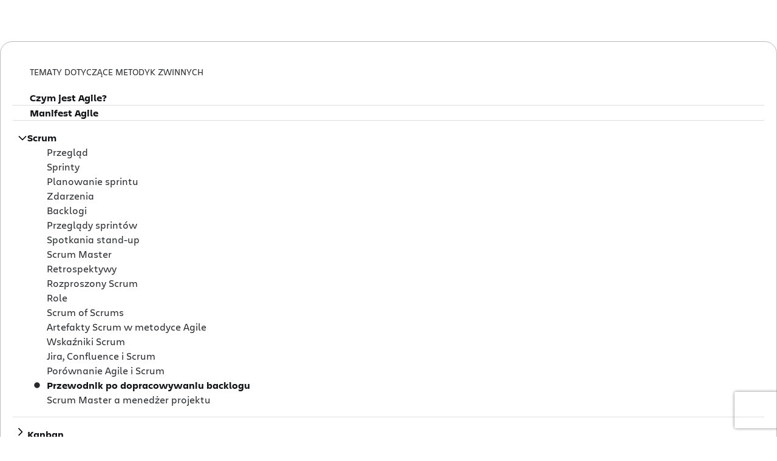

--- FILE ---
content_type: application/javascript
request_url: https://wac-web.prod-east.frontend.public.atl-paas.net/assets/jira-software-page.001b9f2c.js
body_size: 2527
content:

!function(){try{var e="undefined"!=typeof window?window:"undefined"!=typeof global?global:"undefined"!=typeof globalThis?globalThis:"undefined"!=typeof self?self:{},n=(new e.Error).stack;n&&(e._sentryDebugIds=e._sentryDebugIds||{},e._sentryDebugIds[n]="bcbb570e-a83d-56a2-8bfe-fc964c35f158")}catch(e){}}();
function e(e,a,s,t){Object.defineProperty(e,a,{get:s,set:t,enumerable:!0,configurable:!0})}var a="undefined"!=typeof globalThis?globalThis:"undefined"!=typeof self?self:"undefined"!=typeof window?window:"undefined"!=typeof global?global:{},s={},t={},l=a.parcelRequiref920;null==l&&((l=function(e){if(e in s)return s[e].exports;if(e in t){var a=t[e];delete t[e];var l={id:e,exports:{}};return s[e]=l,a.call(l.exports,l,l.exports),l.exports}var i=Error("Cannot find module '"+e+"'");throw i.code="MODULE_NOT_FOUND",i}).register=function(e,a){t[e]=a},a.parcelRequiref920=l);var i=l.register;i("jfojT",function(a,s){e(a.exports,"TeamworkCollectionPricingHero",function(){return o});var t=l("7VQPk"),i=l("e0LCf");let o=()=>(0,t.jsx)(i.CollectionPricingHero,{collectionImage:{src:"https://dam-cdn.atl.orangelogic.com/AssetLink/wwq35151x13e6200i5xc4qs5r21er0q5.svg",alt:"Teamwork Collection"},products:[{name:"Jira",image:{src:"https://dam-cdn.atl.orangelogic.com/AssetLink/36a5pi244g3e1j3540td888vgj855s0u/collections-teamwork-jira.svg",alt:"Jira"}},{name:"Confluence",image:{src:"https://dam-cdn.atl.orangelogic.com/AssetLink/nj0wofvhj3q26f3vy866q801p5bbw83w/collections-teamwork-confluence.svg",alt:"Confluence"}},{name:"Loom",image:{src:"https://dam-cdn.atl.orangelogic.com/AssetLink/138cux5d67t757a2ddy0l833ihe728l8/collections-teamwork-loom.svg",alt:"Loom"}},{name:"Rovo",image:{src:"https://dam-cdn.atl.orangelogic.com/AssetLink/bijp0lf52qxqdt3257q0kj73t8d5681g.svg",alt:"Rovo"}}]})}),i("e0LCf",function(a,s){e(a.exports,"CollectionPricingHero",function(){return d});var t=l("7VQPk");l("1oC0p");var i=l("2jatx"),o=l("6ZVlx"),n=l("imIsw"),c=l("kbpa7"),r=l("8A3gV");let d=e=>{let a=e.orientation||"horizontal",s=(0,r.useCollectionPricingHeroMessages)();return(0,t.jsx)("div",{className:(0,i.default)(["_1e0c1txw _1bah1h6o _4cvr1h6o _1f2ygktf"]),children:(0,t.jsxs)("div",{className:(0,i.default)(["_1bsb1ns9 _p12fuoas"]),children:[(0,t.jsxs)("div",{className:(0,i.default)(["_1e0c1txw _2lx21bp4 _4cvr1h6o _zulppxbi _1yt417la _1lp7vrvc _19wgxy5q _6yttgfpe"]),children:[(0,t.jsx)("div",{className:(0,i.default)(["_1e0c1txw _4cvr1h6o"]),children:(0,t.jsx)(n.Picture,{image:{src:e.collectionImage.src,alt:e.collectionImage.alt,height:e.collectionImage.height,width:e.collectionImage.width}})}),(0,t.jsxs)("div",{className:(0,i.default)(["_1e0c1txw _2lx21bp4 _zulp1crf"]),children:[(0,t.jsx)("span",{className:(0,i.default)(["_ect4bzd7 _1wyb19bv _k48p1nn1 _1p1dangw _syaz1yg0 _vwz47vkz _y3gn1h6o _uj6k18uv"]),style:{"--_1ikmwd8":(0,o.default)((0,c.wacToken)("font.charlie.text")),"--_4cxk3s":(0,o.default)((0,c.wacToken)("color.neutral.light800"))},children:s.includes}),(0,t.jsx)("div",{className:(0,i.default)(["horizontal"===a?"_1e0c11p5 _yv0efsjm _2z05im57 _zulpxy5q _gy1pxy5q _1p57pxbi _ect41pz4 _k48p1nn1 _1wyb1wbj":"_1e0c1txw _2lx21bp4 _zulppxbi"]),style:{"--_1h6bnby":(0,o.default)((0,c.wacToken)("font.charlie.display"))},children:e.products.map((e,s)=>(0,t.jsxs)("div",{className:(0,i.default)(["horizontal"===a?"_1e0c1txw _4cvr1h6o _zulp12x7 _1bsb1n5l":"_1e0c1txw _4cvr1h6o _4t3igktf"]),children:[(0,t.jsx)(n.Picture,{image:{src:e.image.src,alt:e.image.alt},className:(0,i.default)(["_y4ti9pc2"]),style:{height:"20px","--_s4yu5j":(0,o.default)("vertical"===a?"var(--ds-space-075, 6px)":0)}}),e.name]},s))})]})]}),(0,t.jsx)("div",{className:(0,i.default)(["_1bsb1osq _mqm21djo"]),style:{"--_w9vrer":(0,o.default)((0,c.wacToken)("color.neutral.dark1100"))}}),(0,t.jsxs)("div",{children:[(0,t.jsx)("span",{className:(0,i.default)(["_syaz1hlo _1e0c1ule _y3gn1h6o _ect4bzd7 _1wyb7vkz _zg8l4jg8 _k48p1fw0 _vwz41ou6 _1yt4zu5n"]),style:{"--_188070z":(0,o.default)((0,c.wacToken)("color.primary.black")),"--_1ikmwd8":(0,o.default)((0,c.wacToken)("font.charlie.text"))},children:s.heading}),(0,t.jsx)("div",{className:(0,i.default)(["_1e0c1txw _1bah1h6o"]),children:(0,t.jsxs)("div",{className:(0,i.default)(["_1e0c1txw _1n261g80 _1bah1h6o _zulpu2gc _19wgpxbi"]),children:[(0,t.jsx)(m,{src:"https://dam-cdn.atl.orangelogic.com/AssetLink/k383m26br4w8fu6i68s0qbnym881f0wb.svg",name:s.home,alt:s.home}),(0,t.jsx)(m,{src:"https://dam-cdn.atl.orangelogic.com/AssetLink/r7k15161ensv07cht48h87c31ueh7sh3.svg",name:s.goals,alt:s.goals}),(0,t.jsx)(m,{src:"https://dam-cdn.atl.orangelogic.com/AssetLink/51ht267g50ve2d3051aw8nrgs0k11ad6.svg",name:s.teams,alt:s.teams}),(0,t.jsx)(m,{src:"https://dam-cdn.atl.orangelogic.com/AssetLink/2pqaabre17cu7mx66ydvhplnbt4hh3ub.svg",name:s.studio,alt:s.studio}),(0,t.jsx)(m,{src:"https://dam-cdn.atl.orangelogic.com/AssetLink/to7s6r4xr4564x6jhc134qhgevi13wo3.svg",name:s.search,alt:s.search}),(0,t.jsx)(m,{src:"https://dam-cdn.atl.orangelogic.com/AssetLink/pe661ex05dvkmxul5nf4fi1e20hq8063.svg",name:s.chat,alt:s.chat}),(0,t.jsx)(m,{src:"https://dam-cdn.atl.orangelogic.com/AssetLink/8f6ta76fw1d04u40k8fp622i67154764.svg",name:s.analytics,alt:s.analytics}),(0,t.jsx)(m,{src:"https://dam-cdn.atl.orangelogic.com/AssetLink/dv817l8n01hct543cmd030ksu3hfj0k6.svg",name:s.admin,alt:s.admin})]})})]})]})})},m=e=>(0,t.jsxs)("div",{className:(0,i.default)(["_1e0c1txw _2lx21bp4 _zulp1b66 _1ul91l27 _1yt41giy"]),children:[(0,t.jsx)("div",{className:(0,i.default)(["_1e0c1txw _1bah1h6o _4cvr1h6o"]),children:(0,t.jsx)("div",{className:(0,i.default)(["_19pkrdoj _2hwxrdoj _otyrrdoj _18u0rdoj _4t3igktf _1bsbgktf"]),children:(0,t.jsx)(n.Picture,{image:{src:e.src,alt:e.alt}})})}),(0,t.jsx)("span",{className:(0,i.default)(["_y3gn1h6o _ect4bzd7 _1wybsm30 _zg8l4jg8 _k48p1nn1 _vwz41crf"]),style:{"--_1ikmwd8":(0,o.default)((0,c.wacToken)("font.charlie.text"))},children:e.name})]})}),i("8A3gV",function(a,s){e(a.exports,"useCollectionPricingHeroMessages",function(){return o});var t=l("8e22h"),i=l("32ng3");function o(){var e;let a=(0,t.default)(),s=(0,i.checkFeatureFlagGate)(i.featureFlags.gwp8279CollectionHeroIntl);return s?null!==(e=c[a.locale])&&void 0!==e?e:n:{heading:a.formatMessage({id:"TeamworkCollectionPricingPageHero.platformAppsHeading",defaultMessage:"Plus all Atlassian Platform Apps"}),includes:a.formatMessage({id:"TeamworkCollectionPricingPageHero.includes",defaultMessage:"Includes"}),home:a.formatMessage({id:"TeamworkCollectionPricingPageHero.app.home.alt",defaultMessage:"Home"}),goals:a.formatMessage({id:"TeamworkCollectionPricingPageHero.app.goals",defaultMessage:"Goals"}),teams:a.formatMessage({id:"TeamworkCollectionPricingPageHero.app.teams",defaultMessage:"Teams"}),studio:a.formatMessage({id:"TeamworkCollectionPricingPageHero.app.studio",defaultMessage:"Studio"}),search:a.formatMessage({id:"TeamworkCollectionPricingPageHero.app.search",defaultMessage:"Search"}),chat:a.formatMessage({id:"TeamworkCollectionPricingPageHero.app.chat",defaultMessage:"Chat"}),analytics:a.formatMessage({id:"TeamworkCollectionPricingPageHero.app.analytics",defaultMessage:"Analytics"}),admin:a.formatMessage({id:"TeamworkCollectionPricingPageHero.app.admin",defaultMessage:"Admin"})}}let n={home:"Home",heading:"Plus all Atlassian Platform Apps",includes:"Includes",goals:"Goals",teams:"Teams",studio:"Studio",search:"Search",chat:"Chat",analytics:"Analytics",admin:"Admin"},c={en:n,nl:{home:"Home",heading:"Plus alle Atlassian Platform-apps",includes:"Omvat",goals:"Doelstellingen",teams:"Teams",studio:"Studio",search:"Zoeken",chat:"Chat",analytics:"Analyses",admin:"Beheerder"},es:{home:"Inicio",heading:"Adem\xe1s de todas las aplicaciones de la plataforma de Atlassian",includes:"Incluye",goals:"Objetivos",teams:"Equipos",studio:"Studio",search:"Buscar",chat:"Chat",analytics:"An\xe1lisis",admin:"Administrativo"},ru:{home:"Главная",heading:"А также все приложения платформы Atlassian",includes:"Включает",goals:"Цели",teams:"Команды",studio:"Мастерская",search:"Поиск",chat:"Чат",analytics:"Аналитика",admin:"Администратор"},fr:{home:"Accueil",heading:"Et toutes les apps de la plateforme Atlassian",includes:"Fonctionnalit\xe9s incluses",goals:"Objectifs",teams:"\xc9quipes",studio:"Studio",search:"Recherche",chat:"Chat",analytics:"Analyses",admin:"Administrateur"},ko:{home:"홈",heading:"및 모든 Atlassian 플랫폼 앱",includes:"포함 사항",goals:"목표",teams:"팀",studio:"스튜디오",search:"검색",chat:"채팅",analytics:"분석",admin:"관리자"},br:{home:"In\xedcio",heading:"Al\xe9m de todos os apps da plataforma Atlassian",includes:"Inclui",goals:"Metas",teams:"Equipes",studio:"Studio",search:"Pesquisar",chat:"Bate-papo",analytics:"Dados de An\xe1lise",admin:"Admin"},pl:{home:"Strona gł\xf3wna",heading:"Plus wszystkie aplikacje platformy Atlassian",includes:"Obejmuje",goals:"Cele",teams:"Zespoły",studio:"Studio",search:"Wyszukiwanie",chat:"Czat",analytics:"Analizy",admin:"Administrator"},de:{home:"Home",heading:"Plus alle Apps der Atlassian-Plattform",includes:"Beinhaltet",goals:"Ziele",teams:"Teams",studio:"Studio",search:"Suchen",chat:"Chat",analytics:"Analysen",admin:"Administrator"},zh:{home:"首页",heading:"以及所有 Atlassian 平台应用",includes:"包括",goals:"目标",teams:"团队",studio:"工作室",search:"搜索",chat:"聊天",analytics:"分析",admin:"管理员"},it:{home:"Pagina iniziale",heading:"E tutte le app della piattaforma di Atlassian",includes:"Include",goals:"Obiettivi",teams:"Team",studio:"Studio",search:"Cerca",chat:"Chat",analytics:"Analisi",admin:"Amministratore"},ja:{home:"ホーム",heading:"さらにすべてのアトラシアン プラットフォーム アプリ",includes:"インクルード",goals:"目標",teams:"チーム",studio:"スタジオ",search:"検索",chat:"チャット",analytics:"分析機能",admin:"管理者"}}}),i("h1dGc",function(a,s){e(a.exports,"TeamworkCollectionNavbar",function(){return r});var t=l("6Ppys"),i=l("edEzO"),o=l("7VQPk"),n=l("l2QYX"),c=l("lVpxp");let r=()=>(0,o.jsx)(n.GlobalNav,{productKey:"home",compoundNav:(0,i._)((0,t._)({},(0,c.CollectionsCompoundSubNavProps)()),{ctaUrl:"/collections/teamwork#contact"})})});
//# sourceMappingURL=jira-software-page.001b9f2c.js.map

//# debugId=bcbb570e-a83d-56a2-8bfe-fc964c35f158


--- FILE ---
content_type: application/javascript
request_url: https://wac-web.prod-east.frontend.public.atl-paas.net/assets/404.runtime.846f1607.js
body_size: 604
content:

!function(){try{var e="undefined"!=typeof window?window:"undefined"!=typeof global?global:"undefined"!=typeof globalThis?globalThis:"undefined"!=typeof self?self:{},n=(new e.Error).stack;n&&(e._sentryDebugIds=e._sentryDebugIds||{},e._sentryDebugIds[n]="6adb320c-8f5b-517f-8d94-946f957b971b")}catch(e){}}();
function e(e,_,r,t){Object.defineProperty(e,_,{get:r,set:t,enumerable:!0,configurable:!0})}var _="undefined"!=typeof globalThis?globalThis:"undefined"!=typeof self?self:"undefined"!=typeof window?window:"undefined"!=typeof global?global:{},r={},t={},H=_.parcelRequiref920;null==H&&((H=function(e){if(e in r)return r[e].exports;if(e in t){var _=t[e];delete t[e];var H={id:e,exports:{}};return r[e]=H,_.call(H.exports,H,H.exports),H.exports}var s=Error("Cannot find module '"+e+"'");throw s.code="MODULE_NOT_FOUND",s}).register=function(e,_){t[e]=_},_.parcelRequiref920=H);var s=H.register;s("hwrhg",function(_,r){e(_.exports,"register",function(){return t},function(e){return t=e}),e(_.exports,"resolve",function(){return H},function(e){return H=e});var t,H,s=new Map;t=function(e,_){for(var r=0;r<_.length-1;r+=2)s.set(_[r],{baseUrl:e,path:_[r+1]})},H=function(e){var _=s.get(e);if(null==_)throw Error("Could not resolve bundle with id "+e);return new URL(_.path,_.baseUrl).toString()}}),s("lW4bD",function(_,r){var t;e(_.exports,"getBundleURL",function(){return t},function(e){return t=e});let H=/(https?|file|ftp|(chrome|moz|safari-web)-extension):\/\/[^)\n]+/g,s={};t=function(e,_){let r=s[e];return r||(r=function(e){try{throw null!=e?e:Error()}catch(e){var _,r=(""+e.stack).match(H);if(r)return(_=r[2]).slice(0,_.lastIndexOf("/"))+"/"}return"/"}(_),s[e]=r),r}}),H("hwrhg").register(H("lW4bD").getBundleURL("3ykZg"),JSON.parse('["3ykZg","404.990c334e.js","9BftR","create-payload.ac460dac.js","lM1L3","create-post-interaction-log-payload.73c4cf2e.js","knVBe","segment-highlight.b13d0a23.js","ak5E0","dev.ded552d9.js","1UKEw","view.b8bffc4e.js","7Q4ht","view.557db1bb.js","gFcxC","view.74b26cde.js","9WEDO","view.0a064cfd.js","h62UC","language-selector.cf663f86.js","evwwy","language-selector.52185d53.js","bNb0m","language-selector.8f2f5a74.js","hyT2F","dropdown-import.fa3a2851.js","PtGJI","dropdown-import.d1b15d88.js","b8kt6","esm.80e45e89.js","8QhO3","app-switcher.dff42673.js","32DAP","segment-highlight.0f740696.js","78ssC","robot-error.42b65db6.js","3sxEO","atlassian-switcher.0d815005.js","jj9yd","cs.42556323.js","1JUTQ","da.399a2c46.js","eJY2b","de.6d4e4245.js","boveV","en_GB.7761e241.js","jhzZD","en_ZZ.0d1c521f.js","3ggHc","en.148cccb0.js","6K3IJ","es.38ee5d63.js","2Egxk","et.9b06e447.js","jrBrI","fi.1fa46bb2.js","ke1AQ","fr.707f7411.js","6THQG","hu.9a02e64f.js","h42BO","is.9c634a96.js","7ineD","it.e9f9cccd.js","9sO7N","ja.bec383c9.js","lnoMs","ko.b2082d89.js","kVmkq","nb.468a8f48.js","3DibN","nl.7872b9c8.js","9Uhkl","pl.e2f34145.js","8mFDW","pt_BR.af201f23.js","7GlIc","pt_PT.32e154dd.js","dvqQm","ro.608d2eb9.js","3ZtCq","ru.0b8c7475.js","dcHjQ","sk.0f65108e.js","ajnS3","sv.1ed8aaeb.js","bcnO6","th.5dd575de.js","hL42d","tr.bf8ac923.js","dr0Vi","uk.78951171.js","kopRi","vi.587aade5.js","dFq33","zh_TW.db4a014c.js","jMVsQ","zh.6df05839.js","iJGev","jira-switcher.1eeacd7f.js","5Sk5p","jira-switcher.4eb1e833.js","dRtpj","animation-illustration.9535d565.js","aitqo","animation-illustration.b111b296.js","cxGMB","jira-switcher.8e16b500.js","1az2W","jira-switcher.35abbbfb.js","dvcYi","jira-switcher.runtime.301f4f77.js","dvcYi","jira-switcher.runtime.301f4f77.js","2BPdX","confluence-switcher.47781552.js","1Cf3b","generic-switcher.43e63b12.js","9l0t7","app-switcher.ba490676.js"]'));
//# sourceMappingURL=404.runtime.846f1607.js.map

//# debugId=6adb320c-8f5b-517f-8d94-946f957b971b


--- FILE ---
content_type: application/javascript
request_url: https://wac-web.prod-east.frontend.public.atl-paas.net/assets/home.d5c8fcaa.js
body_size: 14670
content:

!function(){try{var e="undefined"!=typeof window?window:"undefined"!=typeof global?global:"undefined"!=typeof globalThis?globalThis:"undefined"!=typeof self?self:{},n=(new e.Error).stack;n&&(e._sentryDebugIds=e._sentryDebugIds||{},e._sentryDebugIds[n]="75390e5a-82cf-578f-9ced-498eecc049d9")}catch(e){}}();
function e(e,t,l,a){Object.defineProperty(e,t,{get:l,set:a,enumerable:!0,configurable:!0})}function t(e){return e&&e.__esModule?e.default:e}var l="undefined"!=typeof globalThis?globalThis:"undefined"!=typeof self?self:"undefined"!=typeof window?window:"undefined"!=typeof global?global:{},a={},r={},o=l.parcelRequiref920;null==o&&((o=function(e){if(e in a)return a[e].exports;if(e in r){var t=r[e];delete r[e];var l={id:e,exports:{}};return a[e]=l,t.call(l.exports,l,l.exports),l.exports}var o=Error("Cannot find module '"+e+"'");throw o.code="MODULE_NOT_FOUND",o}).register=function(e,t){r[e]=t},l.parcelRequiref920=o);var n=o.register;n("l1i8p",function(t,l){e(t.exports,"CallToAction",function(){return o("5JoNJ").CallToAction}),e(t.exports,"CustomerTestimonials",function(){return o("i1SI4").CustomerTestimonials}),e(t.exports,"HeroCarousel",function(){return o("us1N6").HeroCarousel}),e(t.exports,"Logos",function(){return o("behZZ").Logos}),e(t.exports,"FeaturesHighlight",function(){return o("anFhN").FeaturesHighlight}),e(t.exports,"Integration",function(){return o("ifNiy").Integration}),e(t.exports,"MobileApp",function(){return o("euqle").MobileApp}),e(t.exports,"SideNav",function(){return o("5f18E").SideNav}),o("5JoNJ"),o("i1SI4"),o("anFhN"),o("8J2ZV"),o("us1N6"),o("ifNiy"),o("behZZ"),o("euqle"),o("5f18E"),o("4Fnxt"),o("5uGt2"),o("7kpd6")}),n("5JoNJ",function(t,l){e(t.exports,"CallToAction",function(){return d});var a=o("7VQPk"),r=o("1oC0p"),n=o("2jatx"),i=o("kbpa7"),s=o("jMhSx");let d=({header:e,paragraph:t,button:l,backgroundColor:o="black"})=>{let d;return"blue"===o&&(d=(0,r.cloneElement)(l,{variant:"primary_alt"})),(0,a.jsx)("section",{className:(0,n.default)(["_p12f1git _195g1wug _y3gn1h6o"]),children:(0,a.jsxs)("div",{style:{"--background-color":(0,i.wacToken)(`color.primary.${o}`)},className:(0,n.default)(["_11q76ulk _mkrz1q5k _1vthpg2b _1yt4koci"]),children:[(0,a.jsx)(s.Row,{layout:"8",children:(0,a.jsxs)("div",{className:(0,n.default)(["_1e0c11p5 _zulpu2gc _6rthxy5q"]),children:[(0,a.jsx)("h2",{className:(0,n.default)(["_1mou78py","h3"]),style:{color:(0,i.wacToken)("color.neutral.light0")},children:e}),t&&(0,a.jsx)("p",{className:(0,n.default)(["_1mou78py",".body-md"]),style:{color:(0,i.wacToken)("color.neutral.light0")},children:t})]})}),null!=d?d:l]})})}}),n("i1SI4",function(t,l){e(t.exports,"CustomerTestimonials",function(){return x});var a=o("6Ppys"),r=o("edEzO"),n=o("7VQPk");o("1oC0p");var i=o("2jatx"),s=o("a9lfn"),d=o("ftgEA"),u=o("imIsw"),c=o("2fk4i"),_=o("jMhSx");let f={black:"_bfhkr3uz",white:"_bfhku67f"},p={"dark-bg":"_syaz12cp","white-bg":"_syazn7od"},b={black:"_bfhku67f",white:"_bfhkr3uz"},h={"dark-bg":"_d4ksu67f _i862u67f _1uiy1wzc","white-bg":"_d4ksr3uz _i862r3uz"},v={"dark-bg":"_1bahh9n0","white-bg":"_1bah1h6o"},x=({bgColor:e="black",testimonials:t,productKey:l})=>{let a="black"===e?"dark-bg":"white-bg";return(0,n.jsx)(s.Adg4Tabs,{loop:!0,children:(0,n.jsx)("section",{children:(0,n.jsx)("div",{className:(0,i.default)(["_kqswh2mm _1pbykb7n _6rth1jfw",p[a]]),children:(0,n.jsx)(_.Row,{children:(0,n.jsxs)("div",{children:[(0,n.jsx)("div",{className:(0,i.default)(["_kqswstnw _1r04idpf _1bsb1lk2 _p12fklux _19pk1wug _2hwx1wug _otyr1wug _18u01wug _1rfm1osq",f[e],"black"===e&&"_mkrzq8qa _kxoh75ra"])}),(0,n.jsx)("div",{className:(0,i.default)(["_1e0c11p5 _yv0ehkll _2z05hkll _1ir7idpf _bhknkb7n _1rrs1txw _s9hn1ekt _16l7kb7n _w53ccs5v"]),children:t.map((t,l)=>(0,n.jsx)(s.Adg4TabPanel,{id:`${l}`,panelIndex:l,forceRender:!0,hideTabPanelRole:!0,children:(0,n.jsx)(m,{testimonial:t,index:l,bgTheme:a,bgColor:e})},l))}),t.length>1&&(0,n.jsx)("div",{className:(0,i.default)(["_kqswh2mm _1e0c1txw _1p57pxbi _1n261g80 _4cvr1fhb _1gde1bp4 _xsmr1h6o"]),children:(0,n.jsx)("div",{className:(0,i.default)(["_1reo15vq _18m915vq _1bsb1osq _1bah1yb4 _1v611bp4 _476dgktf"]),children:(0,n.jsxs)(s.Adg4DraggableTabList,{rowGap:"32px",className:(0,i.default)(["_6rth1fu0 _1q511aa3 _qtt8agmp"]),children:[(0,n.jsx)("div",{className:(0,i.default)(["_kqswstnw _152tt94y _1e02idpf _rjxpidpf _4t3it94y _2rkoyh40 _tzy4105o _xaej183y",b[e]])}),t.map((e,t)=>(0,n.jsx)(s.Adg4DraggableTab,{as:"li",tabIndex:t,dataEventProps:{"data-product-key":l,"data-event-component":"tab","data-event-container":"testimonialsSection","data-event":"clicked","data-label-english":e.label},label:e.label,className:(0,i.default)([h[a],"_1e0c1txw _1bah1fhb _4cvr1fhb _kqswh2mm _1atpidpf"]),children:(0,n.jsx)(g,{testimonialLogo:e.logo})},t))]})})})]})})})})})},m=({testimonial:e,index:t,bgTheme:l,bgColor:r,isPanelActive:o})=>{var s;return(0,n.jsxs)("div",{className:(0,i.default)(["_kqswh2mm _1e0c1txw _1p57pxbi _1n261g80 _4cvr1fhb _1gde1bp4 _xsmr1h6o","_6rth1ylp _1e0c11p5 _yv0ewxkt _gy1pzwfg _tzy4idpf _1pbykb7n _1ph4hkll",o&&"_tzy4kb7n _1pbycs5v"]),children:[(0,n.jsx)("div",{className:(0,i.default)(["_kqswh2mm _i0dlhwvj _1e0c1txw _1bah1h6o _4cvresu3 _16xt1ssb _1rfm1vuk _q5ugidpf _7tld1wug _14adidpf _4uro1wug _7bcc1n8h _18jmidpf _qji61wug _ms0lidpf _v5we1wug"]),children:(0,n.jsx)("div",{className:(0,i.default)(["_bna7ng7t _1jtm1c95 _1fhe1c95 _1cwsdlvw _mezj1wug _v4pn1ule",o&&"_m3691nt4"]),children:"string"!=typeof e.image&&"contentType"in e.image?(0,n.jsx)(d.ContentPlatformImage,(0,a._)({},e.image)):(0,n.jsx)(u.Picture,{image:{src:e.image,alt:""}})})}),(0,n.jsx)("div",{className:(0,i.default)(["_i0dl1nrf _1reo15vq _18m915vq _bozg1b66 _85i51b66 _1a8l1ssb"]),children:(0,n.jsx)("div",{className:(0,i.default)(["_1e0c1txw _2lx21bp4 _4t3i1osq _2rkogktf _kqswh2mm _19pkidpf _2hwx1wug _otyridpf _18u01wug _26vxys9h _12rr1e9y _1rfm1osq",v[l]]),children:(0,n.jsxs)("div",{className:(0,i.default)(["_v5641pn7 _1e0c1txw _2lx21bp4 _zulp1tcg",o&&"_y44v13sw _11vozap6"]),children:[e.eyebrow&&(0,n.jsx)("p",{className:(0,i.default)([p[l],"_19pkidpf _2hwxidpf _otyridpf _18u0idpf","eyebrow-md"]),children:e.eyebrow}),(0,n.jsxs)("blockquote",{className:(0,i.default)([p[l],"_19pkidpf _2hwxidpf _otyridpf _18u0idpf","callout"]),children:["“",e.quote,"”"]}),(0,n.jsxs)("p",{className:(0,i.default)(["_19pkidpf _2hwxidpf _otyridpf _18u0idpf"]),children:[(0,n.jsx)("span",{className:(0,i.default)([p[l],"eyebrow-lg"]),children:e.name}),(0,n.jsx)("br",{}),(0,n.jsx)("span",{className:(0,i.default)([p[l],"body-md title"]),children:e.title})]}),e.link?(0,n.jsx)(c.Link,{anchorProps:{tabIndex:o?0:-1},text:e.link.text,href:e.link.url,type:null!==(s=e.link.type)&&void 0!==s?s:"primary",bgColor:"black"===r?"bgBlackBlue":"bgWhite","aria-label":e.link.text,dataEventProps:e.link.dataEventProps}):null]},t)})})]})},g=({testimonialLogo:e,isSelected:t=!1})=>{let l="contentType"in e;return(0,n.jsxs)(n.Fragment,{children:[(0,n.jsx)("span",{className:(0,i.default)(["_tzy4kb7n _kqswstnw _152tj39m _1e02idpf _rjxpidpf _4t3i14y2 _2rkoyh40","top-marker"])}),(0,n.jsx)("span",{className:(0,i.default)(["_11q7glyw _19itidpf _r06hglyw _1q51gktf _80omtlke _kqswh2mm"]),children:(0,n.jsx)("span",{className:(0,i.default)(["_tzy4105o _v5641bs3 _16l4kb7n","_4t3i1u1b _1e0c1txw _4cvr1h6o",t&&"_tzy4kb7n"]),children:l?(0,n.jsx)(d.ContentPlatformImage,(0,r._)((0,a._)({},e),{width:"140",height:"34",style:{objectFit:"contain",objectPosition:"center center"},className:"tab-logo"})):e})})]})}}),n("anFhN",function(l,a){e(l.exports,"FeaturesHighlight",function(){return h});var r=o("6Ppys"),n=o("edEzO"),i=o("7VQPk"),s=o("2jatx"),d=o("6ZVlx"),u=o("1oC0p"),c=o("ggSCt"),_=o("imIsw"),f=o("2fk4i"),p=o("lE15B"),b=o("kbpa7");let h=e=>{var l,a,o,h,v,x;let[m,g]=t(u).useState(0),y=e=>{g(e)},w=(e,t)=>(0,i.jsxs)("div",{onClick:()=>y(t),onKeyDown:e=>{("Enter"===e.key||" "===e.key)&&(e.preventDefault(),y(t))},className:(0,s.default)(["_80omtlke _kqswh2mm _u5ggpxbi _11xx17la _uoz5x71z _suga1ule _1ah31y44",`feature ${m===t?"selected":""}`]),role:"tab",tabIndex:0,style:{"--_1r6llbg":(0,d.default)((0,b.wacToken)("color.primary.blue"))},children:[m===t&&(0,i.jsx)("div",{className:(0,s.default)(["_kqswstnw _1pbykb7n _bfhk17la _2rko1y44 _1bsb1osq _4t3iftgi _165t1osq _glteftgi"]),style:{"--_1r6llbg":(0,d.default)((0,b.wacToken)("color.primary.blue"))}}),(0,i.jsx)("div",{className:(0,s.default)(["_owpupxbi _6ssjpxbi"]),children:e})]}),k=(0,i.jsx)(f.ContentBlock,{title:e.feature1Title,titleAs:"h3",text:e.feature1Body,eyebrow:e.feature1Eyebrow,alignment:"start"}),j=(0,i.jsx)(_.Picture,{image:{src:e.feature1ImageSrc,alt:null!==(l=e.feature1ImageAltText)&&void 0!==l?l:"",style:{width:"100%",height:"auto"}},style:{width:"100%",height:"auto"}}),z=e.feature1VideoSrc?(0,i.jsx)(p.Video,{src:e.feature1VideoSrc,poster:e.feature1VideoPoster,alt:null!==(a=e.feature1VideoAltText)&&void 0!==a?a:""},"feature1-video"):null,q=e.feature2VideoSrc?(0,i.jsx)(p.Video,{src:e.feature2VideoSrc,poster:e.feature2VideoPoster,alt:null!==(o=e.feature2VideoAltText)&&void 0!==o?o:""},"feature2-video"):null,T=e.feature3VideoSrc?(0,i.jsx)(p.Video,{src:e.feature3VideoSrc,poster:e.feature3VideoPoster,alt:null!==(h=e.feature3VideoAltText)&&void 0!==h?h:""},"feature3-video"):null,N=(0,i.jsx)(f.ContentBlock,{title:e.feature2Title,titleAs:"h3",text:e.feature2Body,eyebrow:e.feature2Eyebrow,alignment:"start"}),C=(0,i.jsx)(_.Picture,{image:{src:e.feature2ImageSrc,alt:null!==(v=e.feature2ImageAltText)&&void 0!==v?v:"",style:{width:"100%",height:"auto"}},style:{width:"100%",height:"auto"}}),S=(0,i.jsx)(f.ContentBlock,{title:e.feature3Title,titleAs:"h3",text:e.feature3Body,eyebrow:e.feature3Eyebrow,alignment:"start"}),V=(0,i.jsx)(_.Picture,{image:{src:e.feature3ImageSrc,alt:null!==(x=e.feature3ImageAltText)&&void 0!==x?x:"",style:{width:"100%",height:"auto"}},style:{width:"100%",height:"auto"}}),E=[k,N,e.feature3Title&&S],P=[e.feature1ImageSrc?j:z,e.feature2ImageSrc?C:q,e.feature3Title&&e.feature3ImageSrc?V:T],M=e=>(0,i.jsx)("div",{className:(0,s.default)(["_1bsbftgi _4t3iftgi _2rko1y44 _bfhk1cls"]),style:{"--_1lhuu6n":(0,d.default)(e===m?(0,b.wacToken)("color.primary.black"):(0,b.wacToken)("color.neutral.light500"))}});return(0,i.jsxs)("section",{className:(0,s.default)(["_15fl1wug _1d2w1wug _1svy1wug _seov1wug _16imoahv _b8yq1osq _14b51osq _su071wqb _1j8bcx6w _181n11p5 _dwk3usvi _19wg14hz _11mz1tcg _owpu1wqb _10jxzqdx _1vsw1vi7 _suga1txw _1gde1bp4 _1rfm1osq _tnru1osq _8164pxbi _133i1jfw"]),children:[(0,i.jsxs)("div",{className:(0,s.default)(["_1rfm1osq _xlt11ejb _s51szwfg _uoz5179g _1e3ceqnf _1e0c1txw _2lx21bp4 _zulpu2gc _4cvr1h6o"]),children:[(0,i.jsx)(f.ContentBlock,{title:e.title,titleAs:"h2",text:e.description,alignment:"center"}),e.linkText&&e.linkHref&&(0,i.jsx)(f.Link,{text:e.linkText,href:e.linkHref,"aria-label":e.linkText})]}),(0,i.jsx)("div",{role:"tablist",className:(0,s.default)(["_1e3cx71z _dm251txw _1ini1bp4 _kzvi1bgi _1e0cglyw"]),children:E.map((e,t)=>w(e,t))}),(0,i.jsx)("div",{role:"tabpanel",className:(0,s.default)(["_1e3cthi2 _165t1osq _uoz5uufb _sugaglyw"]),children:(0,i.jsx)("div",{children:P[m]},m)}),(0,i.jsx)("div",{className:(0,s.default)(["_1e0cglyw _suga1ule","_vnijh2mm _1ls01ule _1dtvusvi _1kb1glyw _fjwtglyw _1wv2glyw _1r6vglyw _zookglyw _8rkdglyw _1tpbmuzh _u8dlmuzh _e1ct1j28 _1t25h2mm _ll151ule _8lsh15vq _kuv715vq _19moidpf _1vqqidpf _m8oxidpf _bzd2idpf _zwvbidpf _19wzidpf _2awfidpf _l1guidpf _3otn1r31 _1d59glyw _r3kx1o36 _1y6utlke _1t6x161g _1u6z161g _1vpa161g _5skb161g _1xca161g _xcl1161g _rzx1161g _1xcr161g _57of161g _b29h161g _snlxh2mm _1rfpidpf _104oidpf _j6fg1ule _gkdh1wug _1jbo1wug _1qa65mfb _r4f35mfb _y1t8b3bt _1v9lb3bt _v42h1hrf _1t4e15vq _1u35glyw _1vrb1e5h _m8yv1osq _gzcot94y _tovh1txw _160x1h6o _1a23usic _k4vw1ule _19i1glyw _1afyglyw _1xnx1ule _qzmo15vq _1xzb1ule _ntpm1wug _4v68okh7 _13h3glyw","slider-container"]),children:(0,i.jsx)(t(c),(0,n._)((0,r._)({},{dots:!0,infinite:!1,slidesToShow:1,slidesToScroll:1,arrows:!1,afterChange:e=>g(e),appendDots:e=>(0,i.jsx)("div",{className:(0,s.default)(["_1e0c1txw _zulppxbi _1bah1h6o _1q51pxbi"]),children:E.map((e,t)=>M(t))})}),{children:E.map((e,t)=>(0,i.jsxs)("div",{className:(0,s.default)(["_18zrzwfg _1e0c1txw _2lx21bp4 _zulppxbi"]),children:[w(e,t),P[t]]},t))}))})]})}}),n("8J2ZV",function(t,l){e(t.exports,"default",function(){return p});var a=o("6Ppys"),r=o("edEzO"),n=o("6yaZc"),i=o("7VQPk");o("1oC0p");var s=o("2jatx"),d=o("6ZVlx"),u=o("lqyi6"),c=o("bSVv5"),_=o("kbpa7"),f=o("jMhSx"),p=e=>{var{layout:t="image-right"}=e,l=(0,n._)(e,["layout"]);return(0,i.jsx)("section",{style:{"--background-color":`${l.backgroundColor?(0,_.wacToken)(l.backgroundColor):"transparent"}`},className:(0,s.default)(["_11q76ulk"]),children:"image-both"===t?(0,i.jsx)(x,(0,a._)({layout:t},l)):(0,i.jsx)(v,(0,a._)({layout:t},l))})};let b=["color.primary.black"],h=({heading:e,subheading:t,callToActionProps:l,size:o="regular",backgroundColor:d})=>{let c=null!=l?l:{},{text:f}=c,p=(0,n._)(c,["text"]),h="large"===o,v=!!d&&b.includes(d);return(0,i.jsxs)(i.Fragment,{children:[(0,i.jsx)("h1",{style:{color:v?(0,_.wacToken)("color.neutral.light0"):"inherit"},className:(0,s.default)(["_18s8ze3t",h?"superhero":void 0]),children:e}),t&&(0,i.jsx)("p",{className:(0,s.default)(["_6rthze3t",h?"body-lg":"body-md"]),style:{color:v?(0,_.wacToken)("color.neutral.light0"):"inherit"},children:t}),f&&p&&(0,i.jsx)(u.Button,(0,r._)((0,a._)({},p),{size:"large",className:(0,s.default)(["_1pfhxy5q"]),children:f}))]})},v=e=>{var t,{layout:l="image-right",imageProps:r}=e,o=(0,n._)(e,["layout","imageProps"]);return(0,i.jsx)(f.Row,{layout:"12",children:(0,i.jsxs)("div",{className:(0,s.default)(["_1e0c11p5 _zulp1ejb _1rjc1jfw _y3gn1h6o _4cvr1h6o _1j8bwxkt _lagd18l3 _19wgxy5q _uj6kv2br _1ooboahv _1s0lxncg"]),children:[(0,i.jsx)("div",{className:(0,s.default)(["image-left"===l&&"_1b1qcs5v"]),children:(0,i.jsx)(h,(0,a._)({},o))}),r&&(0,i.jsx)(c.Image,{maxPossibleWidth:700,src:r.src,alt:null!==(t=r.alt)&&void 0!==t?t:"",loading:"eager",width:r.width,height:r.height})]})})},x=e=>{var{imageProps:t,secondaryImageProps:l}=e,o=(0,n._)(e,["imageProps","secondaryImageProps"]);return(0,i.jsx)("div",{className:(0,s.default)(["_1reo15vq"]),children:(0,i.jsx)(f.Row,{layout:"12",children:(0,i.jsx)("div",{className:(0,s.default)(["_uaqo1x3a _13j917im","_kqswh2mm _1e0c11p5 _10fp1h6o _y3gn1h6o _4cvr1h6o _6a6z1h6o _1rjc1jfw _14b51ssb _su07u2gc _1ooboahv _1s0lxncg _bxthb3bt _t4hxstnw _1yp51osq _1bpvsmen _brhgmgnk _5kbx1f51 _1gg8w2la _n4lfidpf _1nls12it _14xsidpf _16bh12it _1z0y9by0 _ixsu1osq _a6uwb3bt _dbttstnw _83tk1wn5 _10wjmgnk _tzs91f51 _wi3i1048 _1x65idpf _oppa12it _1ohy1kly _nd8fidpf _1yam12it _ugza1kly _mlxy9by0 _k4z51osq _xcpbpwvu"]),style:{"--_1thiznr":(0,d.default)(t?`url(${t.src})`:"none"),"--_c31b9r":(0,d.default)(l?`url(${l.src})`:"none")},children:(0,i.jsx)(h,(0,r._)((0,a._)({},o),{size:"regular"}))})})})}}),n("us1N6",function(t,l){e(t.exports,"HeroCarousel",function(){return v});var a=o("6Ppys"),r=o("edEzO"),n=o("6yaZc"),i=o("7VQPk"),s=o("1oC0p"),d=o("2jatx"),u=o("6ZVlx"),c=o("jKShK"),_=o("8EEDU"),f=o("2fk4i"),p=o("kbpa7"),b=o("lqyi6"),h=o("iPPTB");let v=({tabsData:e})=>{let[t,l]=(0,s.useState)(0),a=(0,s.useRef)(null),{ref:r,inView:o}=(0,c.useInView)({root:null==a?void 0:a.current,threshold:1}),{ref:n,inView:_}=(0,c.useInView)({root:null==a?void 0:a.current,threshold:1});(0,s.useEffect)(()=>{let e=null==a?void 0:a.current;if(e){var l;let a=null===(l=e.children)||void 0===l?void 0:l[t+1];a&&"function"==typeof a.scrollIntoView&&(a.scrollIntoView({behavior:"smooth",inline:"center",block:"end"}),a.focus())}},[t]);let f=a=>{if("ArrowRight"===a.key||"ArrowLeft"===a.key){let r=0;"ArrowRight"===a.key?(r=t+1)>=e.length&&(r=0):"ArrowLeft"===a.key&&(r=t-1)<0&&(r=e.length-1),l(r)}};return(0,i.jsx)("section",{id:"hero-carousel","data-testid":"hero-carousel",className:(0,d.default)(["_1bsb1osq _1reo15vq _18m915vq"]),children:(0,i.jsxs)("div",{className:(0,d.default)(["_1e0c1txw _2lx21sxn _1bsb1osq _1reo15vq _18m915vq"]),children:[(0,i.jsxs)(x,{listRef:a,isTabListViewable:_&&o,children:[(0,i.jsx)("span",{ref:n}),e.map((e,a)=>(0,i.jsxs)(m,{isSelected:a===t,id:e.id,onClick:()=>{l(a)},onKeyDown:f,children:[e.eyebrow&&(0,i.jsx)("p",{className:(0,d.default)(["_syaz121t _y3gnv2br _19pkidpf _2hwxidpf _otyridpf _18u0idpf _tzy4105o _v564177f","eyebrow-sm"]),style:{"--_7zbnls":(0,u.default)((0,p.wacToken)("color.neutral.light0"))},children:e.eyebrow}),(0,i.jsx)("p",{className:(0,d.default)(["_syaz121t _y3gnv2br _19pkidpf _2hwxidpf _otyridpf _18u0idpf _tzy4105o _v564177f","_1wyb19as _k48p16tn _vwz41xr0"]),style:{"--_7zbnls":(0,u.default)((0,p.wacToken)("color.neutral.light0"))},children:e.title})]},e.id)),(0,i.jsx)("span",{ref:r})]}),(0,i.jsx)(g,{children:e.map((e,l)=>(0,i.jsx)(y,{isSelected:l===t,id:e.id,panel:e.panel,titleAs:0===l?"h1":"h2"},e.id))})]})})},x=({children:e,listRef:t,isTabListViewable:l})=>(0,i.jsx)("div",{className:(0,d.default)(["_11q71hlo _1bsb1osq _syazcd5j _1reo15vq _18m915vq _18zrzwfg _su071wqb"]),style:{"--_188070z":(0,u.default)((0,p.wacToken)("color.primary.black")),"--_7zbnls":(0,u.default)((0,p.wacToken)("color.neutral.light0"))},children:(0,i.jsx)("div",{ref:t,tabIndex:-1,role:"tablist",className:(0,d.default)(["_1tkegad4 _1e0c1txw _qtt8glyw _1mouidpf _195g1wug _18zridpf _1rjcie5z _1reo15zi _rjfvx6dd _b8yqzqdx _zcekze3t _kpfhglyw",l&&"_1bah1h6o"]),children:e})}),m=({children:e,isSelected:t,id:l,onClick:a,onKeyDown:r})=>(0,i.jsx)("button",{type:"button",tabIndex:t?0:-1,role:"tab","aria-selected":t?"true":"false","aria-controls":`hero-panel-${l}`,id:`hero-tab-${l}`,onClick:a,onKeyDown:r,"data-label":`hero-tab-${l}`,className:(0,d.default)(["_mqm21kma _v564ucvz _179rglyw _h7alglyw _r06hglyw _bfhk1j28 _ect41kw7 _1wyb1j6v _1bsb1ltq _1ul91ltq _80omtlke _1hu1v2br _1rjcu2gc _18zr1ejb _4cvrv2br _1e0c1txw _2lx21bp4 _zulp12x7 _ihhukb7n _n41hkb7n",t&&"_mqm21hn9 _1mrhkb7n"]),style:{"--_1vwzriw":(0,u.default)((0,p.wacToken)("color.primary.yellow"))},children:e}),g=({children:e})=>(0,i.jsx)("div",{className:(0,d.default)(["_1e0c11p5"]),children:e}),y=e=>{var t,l,o,{isSelected:c,id:b,panel:h}=e,v=(0,n._)(e,["isSelected","id","panel"]);let[x,m]=(0,s.useState)(!1),g=(null===(t=h.secondaryCallToAction)||void 0===t?void 0:t.type)==="video";return(0,i.jsxs)("div",{role:"tabpanel",id:`hero-panel-${b}`,"data-testid":`hero-panel-${b}`,"aria-hidden":!c,"aria-labelledby":`hero-tab-${b}`,className:(0,d.default)(["_v564twcc _yyhy183o _1ii7183o _1e0c11p5 _tzy4idpf _1pby1mrw _kqswh2mm",c&&"_tzy4kb7n _1pbykb7n","_1kt9b3bt _1g0v1mrw _1cs8stnw _1tesidpf _1rusu6yl _aetrb3bt _1bqq1mrw _18postnw _16gxidpf _z0ai1osq _wbcj14i6 _1kje1h6o _1hfku6yl _1a1fdirt _19h91dfr _z0bc12wd"]),style:{"--bg-color":"neutral"===h.bgColor?(0,p.wacToken)("color.neutral.light200"):(0,p.wacToken)(`color.primary.${h.bgColor}`),"--_1gk99st":(0,u.default)((null===(l=h.bgImage)||void 0===l?void 0:l.lg)?`url(${h.bgImage.lg})`:void 0),"--_xe4ghn":(0,u.default)("end"===h.layout?"0% 50%":"center center")},children:[g&&(0,i.jsx)(f.Modal,{isOpen:x,closeModal:()=>{m(!1)},closeLabel:"Close video",children:(0,i.jsx)(_.default,{muted:!1,videoType:"mp4",videoLink:null===(o=h.secondaryCallToAction)||void 0===o?void 0:o.href})}),(0,i.jsxs)("div",{className:(0,d.default)(["_yyhy183o _1ii7183o _18zrzwfg _1rjcxncg _1e0c11p5 _19pk1wug _2hwx1wug _otyr1wug _18u01wug _zulp1ejb _1qon1h6o _1lb81h6o _5qqy1h6o _su071wqb _1rqtcx6w _pdlmxy5q _10jxzqdx","end"===h.layout?"_1uyy1d44 _1cxzv2br _10wbv2br _s0n3v2br":"start"===h.layout?"_1uyy1vi5 _1cxzv2br _10wbv2br _s0n3v2br":"_1uyyeqnf"]),children:[(0,i.jsx)(w,{panel:h,titleAs:v.titleAs}),(0,i.jsx)(k,(0,r._)((0,a._)({},h),{onVideoClick:g?e=>{e.preventDefault(),e.stopPropagation(),m(!0)}:void 0}))]})]})},w=e=>{var{panel:t}=e,l=(0,n._)(e,["panel"]);let a=["blue","black"].includes(t.bgColor),{titleAs:r="h2"}=l;return(0,i.jsxs)(i.Fragment,{children:[(0,i.jsx)(r,{className:(0,d.default)(["_19pkidpf _2hwxidpf _otyridpf _18u0idpf",a&&"_syaz121t","h1"]),style:{"--_7zbnls":(0,u.default)((0,p.wacToken)("color.neutral.light0"))},children:t.title}),t.body&&(0,i.jsx)("p",{className:(0,d.default)(["_19pkidpf _2hwxidpf _otyridpf _18u0idpf",a&&"_syaz121t","body-lg"]),style:{"--_7zbnls":(0,u.default)((0,p.wacToken)("color.neutral.light0"))},children:t.body})]})},k=e=>e&&(0,i.jsxs)("div",{className:(0,d.default)(["_1e0c1txw _1bah1h6o _1n261g80 _zulp1ejb",("start"===e.layout||"end"===e.layout)&&"_msupv2br"]),children:[e.primaryCallToAction&&(0,i.jsx)(j,(0,a._)({bgColor:e.bgColor},e.primaryCallToAction)),e.secondaryCallToAction&&(0,i.jsx)(z,(0,a._)({},e))]}),j=e=>{let{bgColor:t}=e,l=(0,n._)(e,["bgColor"]),o="primary";return"blue"===t&&(o="primary_alt"),(0,i.jsx)(b.Button,(0,r._)((0,a._)({},l),{variant:o,"data-testid":"primary-cta",children:e.text}))},z=e=>{let{secondaryCallToAction:t}=e,l=["blue","black"].includes(e.bgColor)?"bgBlackBlue":"bgWhite";return(0,i.jsx)(h.Link,(0,r._)((0,a._)({},t),{bgColor:l,anchorProps:{"data-testid":"secondary-cta"},onClick:e.onVideoClick}))}}),n("ifNiy",function(t,l){e(t.exports,"Integration",function(){return f});var a=o("6Ppys"),r=o("edEzO"),n=o("7VQPk");o("1oC0p");var i=o("2jatx"),s=o("6ZVlx"),d=o("2fk4i"),u=o("kbpa7");let c={regular:{size:"78px",cornerRadius:"18.7px"},large:{size:"100px",cornerRadius:"24px"}},_=e=>e.href?(0,n.jsx)("li",{className:(0,i.default)(["_19pkidpf _2hwxidpf _otyridpf _18u0idpf _80omtlke _1bsbcae7 _4t3icae7 _bfhkcd5j _19it1k0a _2rko13r7 _gltef22m _165tf22m _2oz41w8s _1dbz1cd0"]),style:{"--_7zbnls":(0,s.default)((0,u.wacToken)("color.neutral.light0")),"--_1lmj1bv":(0,s.default)((0,u.wacToken)("color.neutral.light300")),"--_1jpuyj7":(0,s.default)(c[e.logoSize].size),"--_1k7rxgg":(0,s.default)(c[e.logoSize].cornerRadius)},children:(0,n.jsx)("a",{href:e.href,className:(0,i.default)(["_1e0c1txw _4t3i1osq _1bsb1osq _4cvr1h6o _1bah1h6o _1yt4u2gc"]),children:(0,n.jsx)("div",{className:(0,i.default)(["_1e0c1txw _4cvr1h6o _1bah1h6o _1bsbsq37 _4t3isbdl"]),style:{"--_1hn5070":(0,s.default)(e.width?`${e.width}px`:"100%"),"--_1jk4xy3":(0,s.default)(e.width?"auto":"100%")},children:(0,n.jsx)(d.Image,{src:e.src,alt:e.alt,style:{width:"100%",height:"100%",objectFit:"contain"}})})})}):null,f=({eyebrow:e,title:t,titleAs:l="h3",body:o,linkLabel:c,linkHref:f,logos:p,background:b="polygon",backgroundColor:h="neutral.light100",flipLayout:v=!1})=>{let x=p.filter(e=>{var t;return null!==(t=e.href)&&void 0!==t&&t}).length,m=x<=6?"large":"regular";return(0,n.jsxs)("section",{className:(0,i.default)(["_1bsb1osq _kqswh2mm _1moul8wr _11q7fulm _1rjcq9zu","_9luy1wqb _ce5au29b _wfa7llbu"]),style:{"--_pxzrua":(0,s.default)("full"===b?0:"var(--ds-space-800, 64px)"),"--_1sgx88i":(0,s.default)("full"===b?(0,u.wacToken)(`color.${h}`):"transparent")},children:["polygon"===b&&(0,n.jsx)("div",{className:(0,i.default)(["_11q71xvm _kqswstnw _1bsb1osq _4t3imhst _14b5zqdx _b8yq87gh _1e021ssb _t9eczr6s _1kt9b3bt _1cs8stnw _iajm14o7 _kfgtq9zu _1mp41osq _1s6k1xvm _tgsmcdv4 _aetrb3bt _18postnw _1qdgq9zu _19nq1osq _z0ai1osq _16r21xvm _1oj41mhh"]),style:{"--_vp2za":(0,s.default)((0,u.wacToken)(`color.${h}`))}}),(0,n.jsxs)("div",{className:(0,i.default)(["_195g1wug _p12f1osq _1bsb1osq _kqswh2mm _1pbykb7n _13ltwklj _bozgzwfg _y4tizwfg _qwmh1wqb _yu8o1wqb _1j8bwxkt _1vsw1vi7 _d2ik1wqb _exxm1wqb _10jxzqdx _1e0c11p5 _vchhusvi _zulp14hz _1dsl1tcg _4t3i1osq _4cvr1h6o"]),children:[(0,n.jsx)("ul",{className:(0,i.default)(["_1e0c1txw _1n261g80 _p12f1to9 _195g1wug _2mzuglyw _ca0qidpf _u5f3idpf _n3tdidpf _19bvidpf _1bah1h6o _4cvr1h6o _1p571ejb _gy1pxy5q _8fz6nklw _688gkb7n",v&&"_1f49kb7n",7===x&&"_w9am12am _1bhm12am"]),children:p.map((e,t)=>(0,n.jsx)(_,(0,r._)((0,a._)({},e),{logoSize:m}),t))}),(0,n.jsx)(d.ContentBlock,{eyebrow:e,title:t,titleAs:l,text:o,callToActionProps:c&&f?{link:{text:c,href:f}}:void 0,alignment:{mobile:"center",tablet:"start",desktop:"start"}})]})]})}}),n("behZZ",function(t,l){e(t.exports,"Logos",function(){return s});var a=o("6Ppys"),r=o("7VQPk");o("1oC0p");var n=o("2jatx"),i=o("2fk4i");let s=({logos:e})=>(0,r.jsx)("ul",{className:(0,n.default)(["_1e0c1txw _1n261g80 _19pkidpf _2hwxidpf _otyridpf _18u0idpf _ca0qidpf _u5f3idpf _n3tdidpf _19bvidpf _2mzuglyw _1bah1h6o _1p57oahv _gy1pxy5q _99s6xncg _1plrxncg _4cvr1h6o"]),children:e.map((e,t)=>(0,r.jsx)("li",{children:(0,r.jsx)(i.Image,{src:e.src,alt:e.alt,style:(0,a._)({},d,e.width?{width:`${e.width}px`,height:"auto"}:{})})},t))}),d={height:"32px",width:"auto",maxWidth:"auto",filter:"grayscale(100%) brightness(66%)","-webkit-filter":"grayscale(100%) brightness(66%)"}}),n("euqle",function(t,l){e(t.exports,"MobileApp",function(){return i});var a=o("7VQPk");o("1oC0p");var r=o("2jatx"),n=o("2fk4i");let i=({title:e,description:t,linkLabel:l,linkHref:o,imageSrc:i,imageAlt:s="",appleAppStoreUrl:d,googlePlayStoreUrl:u})=>(0,a.jsxs)("section",{className:(0,r.default)(["_1e0c11p5 _vchhusvi _zulp14hz _1bsb1osq _1dsl1tcg _19pk1wug _2hwx1wug _otyr1wug _18u01wug _p12f1osq _bozgzwfg _y4tizwfg _qwmh1wqb _yu8o1wqb _1j8bwxkt _1vsw1vi7 _d2ik1wqb _exxm1wqb _10jxzqdx _1pfhxncg"]),children:[(0,a.jsxs)("div",{className:(0,r.default)(["_1yd3xy5q _40tuxncg _1mou1wug"]),children:[(0,a.jsx)(n.ContentBlock,{title:e,titleAs:"h2",text:t,callToActionProps:l&&o?{link:{text:l,href:o}}:void 0}),(0,a.jsxs)("div",{className:(0,r.default)(["_1e0c1txw _zulppxbi _1pfhxy5q"]),children:[(0,a.jsx)("a",{href:d,children:(0,a.jsx)(n.Image,{src:"https://dam-cdn.atl.orangelogic.com/AssetLink/3g0xj4162q6vj8iis1nr5pkh2scjm13a.png",alt:"Download on the Apple App Store"})}),(0,a.jsx)("a",{href:u,children:(0,a.jsx)(n.Image,{src:"https://dam-cdn.atl.orangelogic.com/AssetLink/md1w60b88865q56fl84744t5u0heh751.png",alt:"Get it on the Google Play Store"})})]})]}),(0,a.jsx)("div",{className:(0,r.default)(["_1reo15vq _18m915vq"]),children:(0,a.jsx)(n.Image,{src:i,alt:s,className:(0,r.default)(["_glte1osq _165t1pna _12rrk5xz _1vkhidpf _1x6l1osq _1bsb1osq _4t3ia91z _5ral1dfr _rsufq0ho"])})})]})}),n("5f18E",function(l,a){e(l.exports,"SideNav",function(){return h});var r=o("7VQPk"),n=o("1oC0p"),i=o("2jatx"),s=o("6ZVlx"),d=o("8e22h"),u=o("46Ma8"),c=o("bxChG"),_=o("2fk4i"),f=o("kbpa7");let p=({title:e,children:l})=>{let[a,o]=(0,n.useState)(!1),[d,_]=(0,n.useState)(0),p=(0,n.useRef)(null),b=(0,n.useRef)(null),h=(0,n.useRef)(null);return(0,n.useEffect)(()=>{let e=()=>{if(b.current){let e=b.current.getBoundingClientRect();_(e.bottom)}};return e(),window.addEventListener("resize",e),window.addEventListener("scroll",e),()=>{window.removeEventListener("resize",e),window.removeEventListener("scroll",e)}},[]),(0,n.useEffect)(()=>(a?document.body.style.overflow="hidden":document.body.style.overflow="unset",()=>{document.body.style.overflow="unset"}),[a]),(0,n.useEffect)(()=>{let e=e=>{a&&p.current&&!p.current.contains(e.target)&&o(!1)};return a&&document.addEventListener("mousedown",e),()=>{document.removeEventListener("mousedown",e)}},[a]),(0,r.jsxs)("div",{ref:p,className:(0,i.default)(["_kqswh2mm"]),children:[(0,r.jsxs)("button",{ref:b,onClick:()=>{o(!a)},"aria-expanded":a,"aria-controls":"mobile-side-nav-content",className:(0,i.default)(["_1bsb1osq _4t3i1wqb _bfhk150w _19itglyw _1yt41hnt _1e0c1txw _4cvr1h6o _zulpu2gc _80omtlke _v564mfn2 _kqswh2mm _1pbyibnn _irr3u4vp _s51sxy5q"]),style:{"--_8nj8hf":(0,s.default)((0,f.wacToken)("color.neutral.light200")),"--_1lmj1bv":(0,s.default)((0,f.wacToken)("color.neutral.light300"))},children:[(0,r.jsx)("span",{className:(0,i.default)(["_4t3i1ejb _1bsb1ejb _1e0c1txw _4cvr1h6o _1bah1h6o _syaz17la"]),style:{"--_1r6llbg":(0,s.default)((0,f.wacToken)("color.primary.blue"))},children:a?(0,r.jsx)(t(c),{label:""}):(0,r.jsx)(t(u),{label:""})}),(0,r.jsx)("span",{className:"eyebrow-md",children:e})]}),(0,r.jsx)("div",{ref:h,id:"mobile-side-nav-content",className:(0,i.default)(["_bfhkcd5j _1bsb1osq _18zr1wqb _v564vpel _1reo1wug _18m91wug _s51sxy5q",a?"_kqsw1n9t _152t1um1 _dk5didpf _u7coidpf _1bsbauwl _4t3iqi8f _c71lqi8f _tzy4kb7n _1pbyzo7u _1reo15vq _18m915vq _bfhkcd5j _1q51v47k _85i51wqb _18zr1wqb _s51sxy5q":"_kqsw1n9t _c71lidpf _tzy4idpf _lcxvglyw _152tidpf _dk5didpf _1bsbauwl"]),style:{"--_7zbnls":(0,s.default)((0,f.wacToken)("color.neutral.light0")),"--_ab93rs":(0,s.default)(d,"px")},children:(0,r.jsx)("div",{className:(0,i.default)(["_4t3i1osq _1reo1wug _18m91wug"]),children:l})})]})},b=({sideNavItems:e})=>(0,r.jsx)("ul",{className:(0,i.default)(["_qtt8glyw _18s8ze3t _1yt4ze3t _1reo1wug _18m91wug _1jc21nkh _1xey1k0a","sidenav-menu"]),style:{"--_1lmj1bv":(0,s.default)((0,f.wacToken)("color.neutral.light300"))},children:e.map(e=>"collection"===e.type?(0,r.jsx)(_.SideNavCollection,{type:"collection",collectionName:e.collectionName,sideNavItems:e.sideNavItems,depth:0},e.collectionName):"link"===e.type?(0,r.jsx)(_.SideNavLink,{dataEventProps:e.dataEventProps,type:"link",text:e.text,href:e.href,anchors:e.anchors,depth:0},e.text):null)}),h=({title:e,sideNavItems:t})=>{let l=(0,d.default)();return(0,r.jsxs)("div",{children:[(0,r.jsxs)("nav",{id:"side-nav-desktop","aria-label":l.formatMessage({id:"hub.sidenav.desktop.label",defaultMessage:"{hub_topics} desktop navigation"},{hub_topics:e}),className:(0,i.default)(["_1mjbglyw","_kqsw1if8 _152t1dln","_19ityzqy _2rkovwyg _1yt4v47k _85i51wqb _4t3i1ns9"]),style:{"--_r91gx3":(0,s.default)((0,f.wacToken)("color.neutral.light400")),"--_19sjjnh":(0,s.default)((0,f.wacToken)("corner.radius.card"))},children:[(0,r.jsx)("div",{className:(0,i.default)(["_1e0c1txw _4cvr1h6o _1tke1wqb _1yt41dg4","eyebrow-md"]),children:e}),(0,r.jsx)(b,{sideNavItems:t})]}),(0,r.jsx)("nav",{id:"side-nav-tablet-mobile","aria-label":l.formatMessage({id:"hub.sidenav.mobile.label",defaultMessage:"{hub_topics} mobile navigation"},{hub_topics:e}),className:(0,i.default)(["_dm25glyw","_kqsw1n9t _1e02idpf _1pbyegat _1bsbauwl"]),children:(0,r.jsx)(p,{title:e,children:(0,r.jsx)(b,{sideNavItems:t})})}),(0,r.jsx)("div",{className:(0,i.default)(["_dm25glyw","_4t3i1wqb"])})]})}}),n("bxChG",function(e,t){Object.defineProperty(e.exports,"__esModule",{value:!0}),e.exports.default=void 0;var l=r(o("1oC0p")),a=r(o("f9BpS"));function r(e){return e&&e.__esModule?e:{default:e}}let n=e=>l.default.createElement(a.default,Object.assign({dangerouslySetGlyph:'<path fill="currentcolor" fill-rule="evenodd" d="M15 8.75H1v-1.5h14z" clip-rule="evenodd"/>'},e));n.displayName="MinusIcon",e.exports.default=n}),n("5uGt2",function(t,l){e(t.exports,"useTabsContext",function(){return o("aeZV4").useTabsContext}),e(t.exports,"Tabs",function(){return o("aeZV4").Tabs}),e(t.exports,"DraggableTabList",function(){return o("6Iidb").DraggableTabList}),e(t.exports,"DraggableTab",function(){return o("4q5Ua").DraggableTab}),e(t.exports,"TabPanel",function(){return o("kFhJA").TabPanel}),e(t.exports,"TabsSection",function(){return o("7kpd6").TabsSection}),e(t.exports,"mapChild",function(){return o("jgQie").mapChild}),o("aeZV4"),o("6Iidb"),o("4q5Ua"),o("kFhJA"),o("7kpd6"),o("jgQie")}),n("aeZV4",function(t,l){e(t.exports,"useTabsContext",function(){return f}),e(t.exports,"Tabs",function(){return b});var a=o("6Ppys"),r=o("edEzO"),n=o("7VQPk"),i=o("1oC0p"),s=o("2jatx"),d=o("jKShK"),u=o("aHkxS"),c=o("jgQie");let _=(0,i.createContext)(null),f=()=>{let e=(0,i.useContext)(_);if(!e)throw Error("useTabsContext must be used within Tabs");return e},p=0,b=({id:e,initialTab:t,loop:l=!0,children:o,useInViewOptionsContainer:f})=>{let[b,h]=(0,i.useState)(null!=t?t:0),[v,x]=(0,i.useState)(!1),[m,g]=(0,i.useState)(!1),y=(0,i.useRef)([]),w=(0,i.useRef)(`:tabs:${e||p++}:`),{ref:k,inView:j}=(0,d.useInView)((0,a._)({threshold:.3},f)),{ref:z,inView:q}=(0,d.useInView)({threshold:.3}),T=e=>{void 0!==e&&(h(e),x(!0))},N=(0,i.useCallback)(()=>{b+1<y.current.length?T(b+1):l&&T(0)},[l,b]),C=(0,i.useCallback)(()=>{b-1>=0?T(b-1):l&&T(y.current.length-1)},[l,b]),S=()=>{T(0)},V=()=>{T(y.current.length-1)};return(0,i.useEffect)(()=>{j&&x(!1)},[j]),(0,i.useEffect)(()=>{(0,u.Initializer).autoTrack()},[b]),(0,n.jsx)(_.Provider,{value:{currentTab:b,userSelected:v,unsetUserSelected:()=>{x(!1)},goToTab:T,isCurrentTab:e=>e===b,goToNextTab:N,goToPrevTab:C,goToFirstTab:S,goToLastTab:V,onKeyDown:e=>{if("ArrowLeft"===e.code||"ArrowUp"===e.code)C();else if("ArrowRight"===e.code||"ArrowDown"===e.code)N();else if("End"===e.code)S();else{if("Home"!==e.code)return;V()}x(!0),g(!0),e.preventDefault()},tabsContainerIsVisible:j,tabListIsVisible:q,tabListScrollRef:z},children:(0,n.jsx)("div",{ref:k,className:(0,s.default)(["_1e0c1txw _2lx21bp4 _zulp1jfw _1reo15vq _18m915vq"]),children:function(){let e;let t=(e=0,(0,c.deepForEach)(o,t=>{(0,c.isTab)(t)&&e++}),e),l=0;y.current=y.current||[];let n=y.current.length-t;for(;n++<0;)y.current.push(`${w.current}${y.current.length}`);return(0,c.deepMap)(o,e=>{var t;let o=e,n=!!window&&!!window.document&&!!window.document.activeElement,s=n?null===(t=window.document.activeElement)||void 0===t?void 0:t.id:null;if((0,c.isTabList)(e)){let t=0,l=!1;n&&s&&(l=(0,i.Children).toArray(e.props.children).filter(c.isTab).some((e,t)=>s===`tab${y.current[t]}`)),o=(0,i.cloneElement)(e,{children:(0,c.deepMap)(e.props.children,e=>{let a=b===t,r={id:y.current[t],tabIndex:t,focus:a&&(m||l)};return t++,(0,i.cloneElement)(e,r)})})}else if((0,c.isTabPanel)(e)){let t=e.props||{},n=(0,r._)((0,a._)({},t),{id:y.current[l],panelIndex:l});l++,o=(0,i.cloneElement)(e,n)}return o})}()})})}}),n("jgQie",function(t,l){e(t.exports,"isTab",function(){return s}),e(t.exports,"isTabList",function(){return d}),e(t.exports,"isTabPanel",function(){return u}),e(t.exports,"mapChild",function(){return _}),e(t.exports,"deepMap",function(){return function e(t,l){return(0,n.Children).map(t,(t,o)=>null===t?null:s(t)||d(t)||u(t)?l(t,o):t&&t.props&&t.props.children&&"object"==typeof t.props.children?(0,n.cloneElement)(t,(0,r._)((0,a._)({},t.props),{children:e(t.props.children,l)})):t)}}),e(t.exports,"deepForEach",function(){return function e(t,l){return(0,n.Children).forEach(t,(t,a)=>{null!==t&&(s(t)||u(t)?l(t,a):t&&t.props&&t.props.children&&"object"==typeof t.props.children&&(d(t)&&l(t,a),e(t.props.children,l)))})}});var a=o("6Ppys"),r=o("edEzO"),n=o("1oC0p");function i(e){return t=>!!t.type&&t.type.tabsRole===e}let s=i("Tab"),d=i("TabList"),u=i("TabPanel"),c=e=>!!e.type&&"function"==typeof e.type;function _(e,t){return null===e?null:c(e)?(0,n.cloneElement)(e,(0,a._)({},e.props,t)):e}}),n("6Iidb",function(t,l){e(t.exports,"DraggableTabList",function(){return s});var a=o("7VQPk"),r=o("1oC0p"),n=o("2jatx");o("5uGt2");var i=o("aeZV4");let s=({alignment:e="start",tabSize:t="large",children:l})=>{let o=(0,r.useRef)(null),s=(0,r.useRef)(!1),d=(0,r.useRef)(0),u=(0,r.useRef)(0),c=(0,r.useRef)(!1),{onKeyDown:_}=(0,i.useTabsContext)(),f=(e,t)=>{var l,a,r;c.current&&(document.addEventListener("mouseup",p),document.addEventListener("mousemove",b),s.current=!0,d.current=null!==(a=t&&t.touches[0]?t.touches[0].clientX:null==e?void 0:e.clientX)&&void 0!==a?a:0,u.current=null!==(r=null===(l=o.current)||void 0===l?void 0:l.scrollLeft)&&void 0!==r?r:0)},p=()=>{c.current&&(document.removeEventListener("mouseup",p),document.removeEventListener("mousemove",b),s.current=!1)},b=(e,t)=>{if(!c.current||!s.current||!o.current)return;let l=0;t&&t.changedTouches[0]?l=t.changedTouches[0].clientX-d.current:e&&(l=e.clientX-d.current),o.current.scrollLeft=u.current-l};return(0,r.useEffect)(()=>{let t=()=>{if(o.current){let e=o.current;c.current=e.scrollWidth>e.clientWidth}},l=()=>{if(o.current){if(c.current){let e=document.querySelector(".tab-panels"),t=e&&window.getComputedStyle(e);o.current.setAttribute("style",`padding-left: calc(${null==t?void 0:t.marginLeft} + ${null==t?void 0:t.paddingLeft});`)}else"start"===e&&o.current.setAttribute("style","margin-inline: 0px; padding-inline: 0px;")}};if(!o.current)return;let a=new ResizeObserver(()=>{t(),l()});return a.observe(o.current),()=>{a.disconnect()}}),(0,a.jsx)("div",{ref:o,className:(0,n.default)(["_1reo15vq _p12f1osq _195g1wug _18zrzwfg _11q81vi7 _su071wqb _3hzp1wqb"]),children:(0,a.jsx)("div",{onTouchStart:e=>f(void 0,e),onMouseDown:e=>f(e),onTouchEnd:e=>{b(void 0,e),p()},onTouchMove:e=>b(void 0,e),onKeyDown:_,className:(0,n.default)(["_1e0c1txw _4cvr1y6m _1bah1y6m _1n261q9c _ca0qidpf _u5f3idpf _n3tdidpf _19bvidpf _19pkidpf _2hwxidpf _otyridpf _18u0idpf _qtt8glyw _1bsb1ns9 _p12f1osq _1moupxbi _zulp1ejb","tab-list"]),tabIndex:-1,role:"tablist",children:l})})};s.tabsRole="TabList"}),n("4q5Ua",function(t,l){e(t.exports,"DraggableTab",function(){return p});var a=o("6Ppys"),r=o("edEzO"),n=o("6yaZc"),i=o("7VQPk"),s=o("1oC0p"),d=o("2jatx"),u=o("6ZVlx"),c=o("2fk4i"),_=o("kbpa7");o("5uGt2");var f=o("aeZV4");let p=e=>{var{id:t,focus:l,tabIndex:o,title:p,iconUrl:b,tabSize:h="large",bgColor:v="bgWhite",label:x,dataEventProps:m,className:g,enableRovoBorder:y=!1,enableResponsiveTabSize:w=!1,children:k}=e,j=(0,n._)(e,["id","focus","tabIndex","title","iconUrl","tabSize","bgColor","label","dataEventProps","className","enableRovoBorder","enableResponsiveTabSize","children"]);let{goToTab:z,isCurrentTab:q,userSelected:T}=(0,f.useTabsContext)(),N=(0,s.useRef)(0),C=(0,s.createRef)(),S=q(o);(0,s.useEffect)(()=>{if(C.current&&C.current.parentElement&&C.current.parentElement.scrollTo&&C.current.parentElement.parentElement&&C.current.parentElement.parentElement.scrollTo){if(S){var e;if(null===(e=C.current.parentElement)||void 0===e?void 0:e.parentElement){let e=C.current.offsetLeft-C.current.parentElement.offsetLeft-C.current.parentElement.offsetWidth/2+C.current.offsetWidth/2;C.current.parentElement.parentElement.scrollTo({left:e,top:0,behavior:"smooth"})}l&&C.current.focus({preventScroll:!0})}S&&m&&T&&C.current.dispatchEvent(new Event("select"))}},[C,S,l,T,m]);let V=e=>{var t,l;N.current=null!==(l=e.clientX)&&void 0!==l?l:0,null===(t=j.onMouseDown)||void 0===t||t.call(j,e)},E=(0,s.useCallback)(e=>{var t;!(Math.abs(e.clientX-N.current)>15)&&(null===(t=j.onClick)||void 0===t||t.call(j,e),S||z(o))},[S,o,z,j]),P=e=>{("Space"===e.code||"Enter"===e.code)&&(z(o),e.preventDefault())},M="bgWhite"===v?(0,_.wacToken)("color.neutral.light200"):(0,_.wacToken)("color.neutral.light0");return(0,i.jsx)("div",(0,r._)((0,a._)({},j),{ref:C,className:g,children:k?(0,s.cloneElement)(k,(0,a._)({onMouseDown:V,onClick:E,onKeyDown:P},m)):(0,i.jsxs)("button",(0,r._)((0,a._)({id:`tab${t}`,role:"tab","aria-selected":S,"aria-controls":`panel${t}`,"aria-label":x,title:x,className:(0,d.default)(["_o5721q9c _1ul9ymf6 _bfhk1jrh _4cvr1h6o _1bah1h6o _vchhusvi _1e0c1txw _y3gn1h6o _4bfu1r31 _1hmsglyw _ajmmnqa1 _2rko17td _19itq75r _80omtlke _4cvx17la _8y9r1hlo",b&&"_2lx21bp4 _2rkoi2wt _1wyb1j6v",b&&y?"_1h6d1j28 _1s79mzrp _1esp1ws1 _494pusvi _iusibx47":"_1npj1ybm _1s7917la",b&&w&&"_4t3i1n2x _1ul9176v _1yt437zh _1xlocmky _1d2y11ux _6ytt139i",!b&&"large"===h&&"_ca0qdlk8 _u5f31f4h _n3tddlk8 _19bv1f4h _vwz41f4h _4t3i1wqb _1wyb1cby",!b&&"small"===h&&"_1yt41c98 _vwz4v47k _4t3i1ylp _1wyb1j6v",b&&!w&&"large"===h&&"_4t3icmky _1ul911ux _1yt4139i",b&&!w&&"small"===h&&"_4t3i1n2x _1ul9176v _1yt437zh",`${S?"currentTab":""}`]),"data-product-key":"template","data-event":"clicked","data-event-component":"button","data-event-container":"tabsMenu","data-label":p,onMouseDown:V,onClick:E,onKeyDown:P},m),{style:{"--_7aj7gm":(0,u.default)(M),"--_514je1":(0,u.default)((0,_.wacToken)("corner.radius.pill")),"--_1r6llbg":(0,u.default)((0,_.wacToken)("color.primary.blue")),"--_188070z":(0,u.default)((0,_.wacToken)("color.primary.black")),"--_1hkddbi":(0,u.default)((0,_.wacToken)("color.extended.blue100"))},children:[b&&(0,i.jsx)("div",{className:(0,d.default)([!w&&"large"===h&&"_4t3ickbl _1bsbckbl",!w&&"small"===h&&"_4t3i10mc _1bsb10mc",w&&"_4t3i10mc _1bsb10mc _1xlockbl _14b5ckbl","default-icon"]),children:(0,i.jsx)(c.Image,{src:`${b||""}`,alt:"",draggable:!1})}),p]}))}))};p.tabsRole="Tab"}),n("kFhJA",function(t,l){e(t.exports,"TabPanel",function(){return f});var a=o("6Ppys"),r=o("edEzO"),n=o("6yaZc"),i=o("7VQPk"),s=o("1oC0p"),d=o("2jatx"),u=o("lTkkF");o("5uGt2");var c=o("jgQie"),_=o("aeZV4");let f=e=>{var{forceRender:t,children:l,panelIndex:o,id:f,hideTabPanelRole:p}=e,b=(0,n._)(e,["forceRender","children","panelIndex","id","hideTabPanelRole"]);let{isCurrentTab:h}=(0,_.useTabsContext)(),v=h(o),x=v?"active-panel":"",{panelId:m,tabId:g}=(0,u.generateSafeIds)(f,o),y=(0,s.Children).count(l),{css:w}=b,k=(0,n._)(b,["css"]),j=Object.fromEntries(Object.entries(k).filter(([e])=>!e.startsWith("aria-")&&"role"!==e)),z=v||t?void 0:{display:"none"};return(void 0!==p?p:0===y)?(0,i.jsx)("div",{style:z,id:m,"data-testid":m,className:(0,d.default)([!v&&!t&&"_1e0cglyw",["tab-panel",x].join(" ")]),"aria-labelledby":void 0,"aria-hidden":void 0,role:void 0,children:(0,s.Children).map(l,e=>(0,c.mapChild)(e,{isPanelActive:v}))}):(0,i.jsx)("div",(0,r._)((0,a._)({},j),{style:z,id:m,"data-testid":m,"aria-labelledby":g,"aria-hidden":!v,role:"tabpanel",className:(0,d.default)([!v&&!t&&"_1e0cglyw",["tab-panel",x].join(" ")]),children:(0,s.Children).map(l,e=>(0,c.mapChild)(e,{isPanelActive:v}))}))};f.tabsRole="TabPanel"}),n("7kpd6",function(t,l){e(t.exports,"TabsSection",function(){return u});var a=o("7VQPk"),r=o("2jatx");o("1oC0p"),o("5uGt2");var n=o("4q5Ua"),i=o("6Iidb"),s=o("kFhJA"),d=o("aeZV4");let u=({alignment:e="start",tabsData:t,tabSize:l="large",bgColor:o="bgWhite",enableRovoBorder:u=!1,enableResponsiveTabSize:c=!1})=>{let _=t.every(e=>e.iconUrl);return(0,a.jsx)("section",{id:"tabs",className:(0,r.default)(["_1bsb1osq _1reo15vq _18m915vq"]),children:(0,a.jsxs)(d.Tabs,{children:[(0,a.jsx)(i.DraggableTabList,{tabSize:l,alignment:e,children:t.map((e,t)=>(0,a.jsx)(n.DraggableTab,{tabIndex:t,title:e.title,iconUrl:_?e.iconUrl:void 0,tabSize:l,bgColor:o,className:"round-tab",enableRovoBorder:_&&u,enableResponsiveTabSize:_&&c},t))}),(0,a.jsx)("div",{className:(0,r.default)(["large"===l&&"_19pk1wug _2hwx1wug _otyr1wug _18u01wug _p12f1osq _vchhusvi _1reoewfl _18m9ewfl _bozgzwfg _y4tizwfg _1bsb1osq _qwmh1wqb _yu8o1wqb _d2ik1wqb _exxm1wqb _10jxzqdx","tab-panels"]),children:t.map((e,t)=>(0,a.jsx)(s.TabPanel,{panelIndex:t,id:e.id||`tab-${t}`,children:e.tabComponent},t))})]})})}}),n("hXSMk",function(e,t){Object.defineProperty(e.exports,"__esModule",{value:!0}),e.exports.default=void 0;var l=r(o("1oC0p")),a=r(o("f9BpS"));function r(e){return e&&e.__esModule?e:{default:e}}let n=e=>l.default.createElement(a.default,Object.assign({dangerouslySetGlyph:'<path fill="currentcolor" fill-rule="evenodd" d="M8.75 0v3h-1.5V0zM2.123 1.063 4.172 3.11 3.11 4.17 1.063 2.124zm12.814 1.06L12.89 4.172 11.83 3.11l2.047-2.048zM4.195 5.875A1.5 1.5 0 0 1 5.69 4.5h4.62a1.5 1.5 0 0 1 1.495 1.375l.635 7.625H14V15H2v-1.5h1.56zm.87 7.625h5.87L10.31 6H5.69z" clip-rule="evenodd"/>'},e));n.displayName="AlertIcon",e.exports.default=n}),n("eOOWL",function(e,t){Object.defineProperty(e.exports,"__esModule",{value:!0}),e.exports.default=void 0;var l=r(o("1oC0p")),a=r(o("f9BpS"));function r(e){return e&&e.__esModule?e:{default:e}}let n=e=>l.default.createElement(a.default,Object.assign({dangerouslySetGlyph:'<path fill="currentcolor" d="M1 13V1h1.5v12a.5.5 0 0 0 .5.5h12V15H3a2 2 0 0 1-2-2"/><path fill="currentcolor" d="m5.25 8.5.077.004A.75.75 0 0 1 6 9.25v2.5a.75.75 0 0 1-.75.75h-1a.75.75 0 0 1-.75-.75v-2.5a.75.75 0 0 1 .75-.75zm4-3.5a.75.75 0 0 1 .75.75v6a.75.75 0 0 1-.75.75h-1a.75.75 0 0 1-.75-.75v-6A.75.75 0 0 1 8.25 5zm4-3a.75.75 0 0 1 .75.75v9a.75.75 0 0 1-.75.75h-1a.75.75 0 0 1-.75-.75v-9a.75.75 0 0 1 .75-.75z"/>'},e));n.displayName="ChartBarIcon",e.exports.default=n}),n("kzcfD",function(e,t){Object.defineProperty(e.exports,"__esModule",{value:!0}),e.exports.default=void 0;var l=r(o("1oC0p")),a=r(o("f9BpS"));function r(e){return e&&e.__esModule?e:{default:e}}let n=e=>l.default.createElement(a.default,Object.assign({dangerouslySetGlyph:'<path fill="currentcolor" fill-rule="evenodd" d="M6 1h4v1.5H8.75v1.75h.92a4.75 4.75 0 0 1 4.72 4.225l.355 3.192A.75.75 0 0 1 14 12.5H2a.75.75 0 0 1-.745-.833l.354-3.192A4.75 4.75 0 0 1 6.33 4.25h.92V2.5H6zm.33 4.75A3.25 3.25 0 0 0 3.1 8.641L2.838 11h10.324L12.9 8.641A3.25 3.25 0 0 0 9.67 5.75zM15 13.5V15H1v-1.5z" clip-rule="evenodd"/>'},e));n.displayName="LobbyBellIcon",e.exports.default=n}),n("PQhz5",function(e,t){Object.defineProperty(e.exports,"__esModule",{value:!0}),e.exports.default=void 0;var l=r(o("1oC0p")),a=r(o("f9BpS"));function r(e){return e&&e.__esModule?e:{default:e}}let n=e=>l.default.createElement(a.default,Object.assign({dangerouslySetGlyph:'<path fill="currentcolor" fill-rule="evenodd" d="M1 3a2 2 0 0 1 2-2h10a2 2 0 0 1 2 2v10a2 2 0 0 1-2 2H3a2 2 0 0 1-2-2zm2-.5a.5.5 0 0 0-.5.5v10a.5.5 0 0 0 .5.5h10a.5.5 0 0 0 .5-.5V3a.5.5 0 0 0-.5-.5zM12 6H4V4.5h8zm-2 3.5H4V8h6z" clip-rule="evenodd"/>'},e));n.displayName="PageIcon",e.exports.default=n}),n("9Cyyz",function(e,t){Object.defineProperty(e.exports,"__esModule",{value:!0}),e.exports.default=void 0;var l=r(o("1oC0p")),a=r(o("f9BpS"));function r(e){return e&&e.__esModule?e:{default:e}}let n=e=>l.default.createElement(a.default,Object.assign({dangerouslySetGlyph:'<path fill="currentcolor" fill-rule="evenodd" d="M10.377.102a.75.75 0 0 1 .346.847L8.985 7.25h4.265a.75.75 0 0 1 .53 1.28l-7.25 7.25a.75.75 0 0 1-1.253-.73l1.738-6.3H2.75a.75.75 0 0 1-.53-1.28L9.47.22a.75.75 0 0 1 .907-.118M7.43 7.25l1.093-3.96L4.56 7.25zm1.142 1.5-1.093 3.96 3.961-3.96z" clip-rule="evenodd"/>'},e));n.displayName="AutomationIcon",e.exports.default=n}),n("efg6m",function(e,t){Object.defineProperty(e.exports,"__esModule",{value:!0}),e.exports.default=void 0;var l=r(o("1oC0p")),a=r(o("f9BpS"));function r(e){return e&&e.__esModule?e:{default:e}}let n=e=>l.default.createElement(a.default,Object.assign({dangerouslySetGlyph:'<path fill="currentcolor" fill-rule="evenodd" d="M14.78 4.22 11.53.97l-1.06 1.06L12.44 4H2v1.5h10.44l-1.97 1.97 1.06 1.06 3.25-3.25a.75.75 0 0 0 0-1.06M3.56 10.5l1.97-1.97-1.06-1.06-3.25 3.25a.75.75 0 0 0 0 1.06l3.25 3.25 1.06-1.06L3.56 12H14v-1.5z" clip-rule="evenodd"/>'},e));n.displayName="ChangesIcon",e.exports.default=n}),n("FI4AH",function(e,t){Object.defineProperty(e.exports,"__esModule",{value:!0}),e.exports.default=void 0;var l=r(o("1oC0p")),a=r(o("f9BpS"));function r(e){return e&&e.__esModule?e:{default:e}}let n=e=>l.default.createElement(a.default,Object.assign({dangerouslySetGlyph:'<path fill="currentcolor" d="M1 13V1h1.5v12a.5.5 0 0 0 .5.5h12V15H3a2 2 0 0 1-2-2"/><path fill="currentcolor" d="M15 7.5h-1.5V5.56L9.78 9.28a.75.75 0 0 1-1.06 0L7.25 7.81l-2.22 2.22-1.06-1.06 2.75-2.75.056-.052a.75.75 0 0 1 1.004.052l1.47 1.47 3.19-3.19H10.5V3h3.75a.75.75 0 0 1 .75.75z"/>'},e));n.displayName="ChartTrendUpIcon",e.exports.default=n}),n("bf5rK",function(e,t){Object.defineProperty(e.exports,"__esModule",{value:!0}),e.exports.default=void 0;var l=r(o("1oC0p")),a=r(o("f9BpS"));function r(e){return e&&e.__esModule?e:{default:e}}let n=e=>l.default.createElement(a.default,Object.assign({dangerouslySetGlyph:'<path fill="currentcolor" fill-rule="evenodd" d="M1 3a2 2 0 0 1 2-2h8a2 2 0 0 1 2 2v8a2 2 0 0 1-2 2H3a2 2 0 0 1-2-2zm2-.5a.5.5 0 0 0-.5.5v8a.5.5 0 0 0 .5.5h8a.5.5 0 0 0 .5-.5V3a.5.5 0 0 0-.5-.5zM4 4h6v1.5H4zm10.5 8.75V6H16v6.75A3.25 3.25 0 0 1 12.75 16H6v-1.5h6.75a1.75 1.75 0 0 0 1.75-1.75M4 7h4.5v1.5H4z" clip-rule="evenodd"/>'},e));n.displayName="PagesIcon",e.exports.default=n}),n("ggVkr",function(e,t){Object.defineProperty(e.exports,"__esModule",{value:!0}),e.exports.default=void 0;var l=r(o("1oC0p")),a=r(o("f9BpS"));function r(e){return e&&e.__esModule?e:{default:e}}let n=e=>l.default.createElement(a.default,Object.assign({dangerouslySetGlyph:'<path fill="currentcolor" fill-rule="evenodd" d="M5 1.5a2.5 2.5 0 1 0 0 5 2.5 2.5 0 0 0 0-5M1 4a4 4 0 1 1 8 0 4 4 0 0 1-8 0m11.25 4.75V11h1.5V8.75H16v-1.5h-2.25V5h-1.5v2.25H10v1.5zm-8.5 1.75a2.25 2.25 0 0 0-2.25 2.25V15H0v-2.25A3.75 3.75 0 0 1 3.75 9h2.5A3.75 3.75 0 0 1 10 12.75V15H8.5v-2.25a2.25 2.25 0 0 0-2.25-2.25z" clip-rule="evenodd"/>'},e));n.displayName="PersonAddIcon",e.exports.default=n}),n("35vmV",function(e,t){Object.defineProperty(e.exports,"__esModule",{value:!0}),e.exports.default=void 0;var l=r(o("1oC0p")),a=r(o("f9BpS"));function r(e){return e&&e.__esModule?e:{default:e}}let n=e=>l.default.createElement(a.default,Object.assign({dangerouslySetGlyph:'<path fill="currentcolor" d="M1 13V1h1.5v12a.5.5 0 0 0 .5.5h12V15H3a2 2 0 0 1-2-2"/><path fill="currentcolor" d="M11.27 9.01a1.38 1.38 0 1 1-1.51 1.51l-.01-.14.01-.14A1.38 1.38 0 0 1 11.13 9zM5.75 6.5a1.75 1.75 0 1 1 0 3.5 1.75 1.75 0 0 1 0-3.5m4.75-5a2.5 2.5 0 1 1 0 5 2.5 2.5 0 0 1 0-5"/>'},e));n.displayName="ChartBubbleIcon",e.exports.default=n}),n("k2zyM",function(e,t){Object.defineProperty(e.exports,"__esModule",{value:!0}),e.exports.default=void 0;var l=r(o("1oC0p")),a=r(o("jcI35"));function r(e){return e&&e.__esModule?e:{default:e}}let n=e=>l.default.createElement(a.default,Object.assign({name:"BrowserExtensionIcon",dangerouslySetGlyph:'<path fill="currentcolor" fill-rule="evenodd" d="M9.25 2v.5h2.25a2 2 0 0 1 2 2v2.25h.5a2 2 0 1 1 0 4h-.5V13a2 2 0 0 1-2 2H3a2 2 0 0 1-2-2v-2.25a.75.75 0 0 1 .75-.75h.5a1.25 1.25 0 1 0 0-2.5h-.5A.75.75 0 0 1 1 6.75V4.5a2 2 0 0 1 2-2h2.25V2a2 2 0 1 1 4 0M2.5 4.5A.5.5 0 0 1 3 4h8.5a.5.5 0 0 1 .5.5V13a.5.5 0 0 1-.5.5H3a.5.5 0 0 1-.5-.5v-1.511a2.75 2.75 0 0 0 0-5.478z" clip-rule="evenodd"/>'},e));n.displayName="BrowserExtensionIcon",e.exports.default=n}),n("7JEHy",function(e,t){Object.defineProperty(e.exports,"__esModule",{value:!0}),e.exports.default=void 0;var l=r(o("1oC0p")),a=r(o("f9BpS"));function r(e){return e&&e.__esModule?e:{default:e}}let n=e=>l.default.createElement(a.default,Object.assign({dangerouslySetGlyph:'<path fill="currentcolor" fill-rule="evenodd" d="M8 1.5a6.5 6.5 0 1 0 0 13 6.5 6.5 0 0 0 0-13M0 8a8 8 0 1 1 16 0A8 8 0 0 1 0 8m8-2.5a2.5 2.5 0 1 0 0 5 2.5 2.5 0 0 0 0-5M4 8a4 4 0 1 1 8 0 4 4 0 0 1-8 0" clip-rule="evenodd"/>'},e));n.displayName="GoalIcon",e.exports.default=n}),n("bOuCy",function(e,t){Object.defineProperty(e.exports,"__esModule",{value:!0}),e.exports.default=void 0;var l=r(o("1oC0p")),a=r(o("f9BpS"));function r(e){return e&&e.__esModule?e:{default:e}}let n=e=>l.default.createElement(a.default,Object.assign({dangerouslySetGlyph:'<path fill="currentcolor" fill-rule="evenodd" d="M8 2.5A1.5 1.5 0 0 0 6.5 4h3A1.5 1.5 0 0 0 8 2.5m3 1.52V4a3 3 0 0 0-6 0v.02c-.29.05-.553.182-.761.372l-.887-.633-.917-2.064-1.37.61.944 2.125c.09.204.234.38.416.51l1.325.946V7H.5v1.5h3.25v1.149l-1.15.958a1.25 1.25 0 0 0-.318.401L1.08 13.415l1.342.67 1.18-2.36.46-.383A4.25 4.25 0 0 0 8.001 14h.249A4 4 0 0 0 12 11.393l.4.333 1.18 2.36 1.34-.671-1.202-2.407a1.25 1.25 0 0 0-.318-.401l-1.15-.958V8.5h3.25V7h-3.25V5.886l1.325-.946a1.25 1.25 0 0 0 .416-.51l.944-2.125-1.37-.61-.917 2.064-.887.633A1.5 1.5 0 0 0 11 4.02M10.75 10V5.5h-5.5v4.443l.035.226A2.75 2.75 0 0 0 8 12.5h.249a2.5 2.5 0 0 0 2.5-2.5" clip-rule="evenodd"/>'},e));n.displayName="BugIcon",e.exports.default=n}),n("2GO8b",function(e,t){Object.defineProperty(e.exports,"__esModule",{value:!0}),e.exports.default=void 0;var l=r(o("1oC0p")),a=r(o("jcI35"));function r(e){return e&&e.__esModule?e:{default:e}}let n=e=>l.default.createElement(a.default,Object.assign({name:"NotepadIcon",dangerouslySetGlyph:'<path fill="currentcolor" fill-rule="evenodd" d="M4 1V0h1.5v1h1.75V0h1.5v1h1.75V0H12v1h1a2 2 0 0 1 2 2v7.75c0 .52-.206 1.017-.573 1.384l-3.293 3.293A1.96 1.96 0 0 1 9.75 16H3a2 2 0 0 1-2-2V3a2 2 0 0 1 2-2zm0 1.5H3a.5.5 0 0 0-.5.5v11a.5.5 0 0 0 .5.5h6v-3.75a.75.75 0 0 1 .75-.75h3.75V3a.5.5 0 0 0-.5-.5h-1v2h-1.5v-2H8.75v2h-1.5v-2H5.5v2H4zm8.94 9H10.5v2.44zM12 8H4V6.5h8zm-5 2v1.5H4V10z" clip-rule="evenodd"/>'},e));n.displayName="NotepadIcon",e.exports.default=n}),n("6xXDI",function(e,t){Object.defineProperty(e.exports,"__esModule",{value:!0}),e.exports.default=void 0;var l=r(o("1oC0p")),a=r(o("jcI35"));function r(e){return e&&e.__esModule?e:{default:e}}let n=e=>l.default.createElement(a.default,Object.assign({name:"SyncIcon",dangerouslySetGlyph:'<path fill="currentcolor" fill-rule="evenodd" d="M2 .5h4.25a.75.75 0 0 1 .75.75V5.5H5.5V2.941a9 9 0 0 0-1.094.916C3.42 4.83 2.5 6.214 2.5 8c0 1.813.817 3.18 1.871 4.11 1.079.95 2.346 1.39 3.129 1.39V15c-1.217 0-2.825-.623-4.121-1.765C2.058 12.07 1 10.312 1 8c0-2.339 1.21-4.084 2.354-5.211.308-.304.615-.567.9-.789H2zm10.621 2.266C13.942 3.93 15 5.688 15 8c0 2.338-1.204 4.079-2.344 5.201-.304.3-.607.56-.889.78H14v1.5H9.75a.75.75 0 0 1-.75-.75v-4.25h1.5v2.573a9 9 0 0 0 1.104-.921C12.584 11.166 13.5 9.787 13.5 8c0-1.813-.817-3.18-1.871-4.11C10.551 2.94 9.283 2.5 8.5 2.5V1c1.217 0 2.825.623 4.121 1.766" clip-rule="evenodd"/>'},e));n.displayName="SyncIcon",e.exports.default=n});
//# sourceMappingURL=home.d5c8fcaa.js.map

//# debugId=75390e5a-82cf-578f-9ced-498eecc049d9
